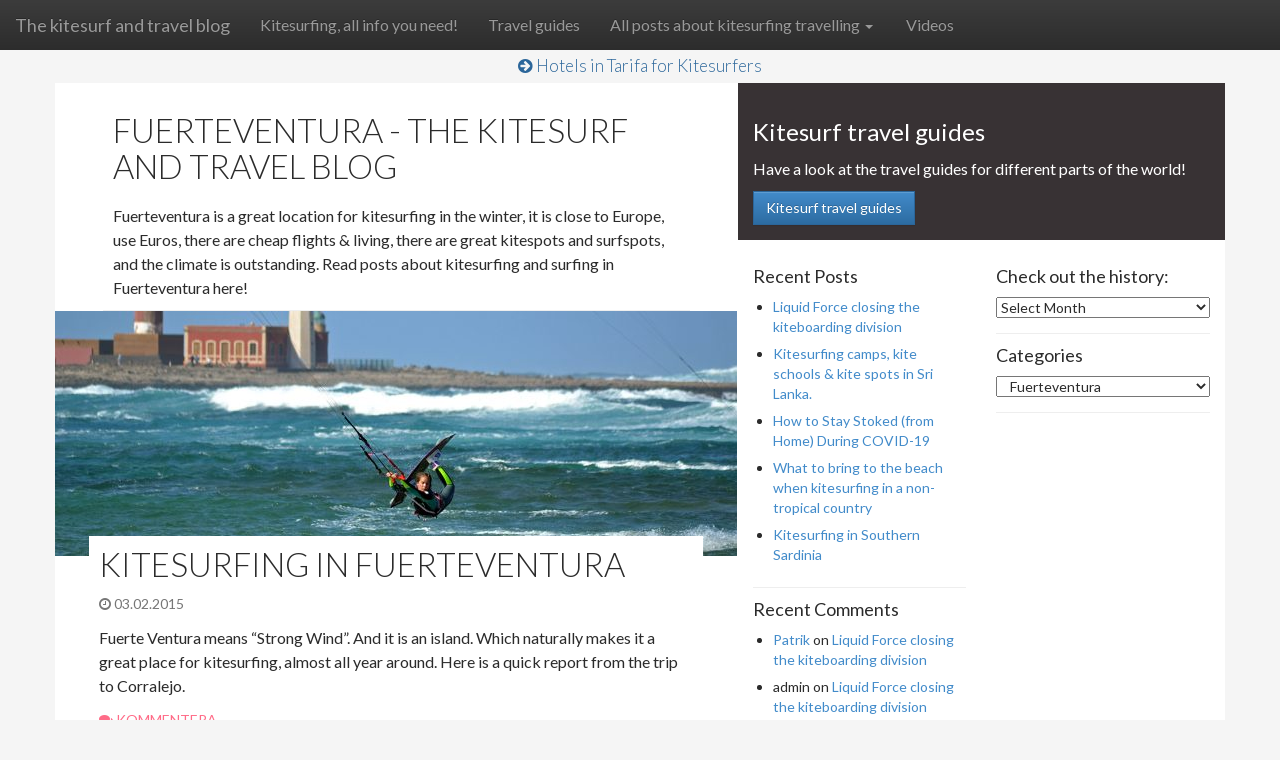

--- FILE ---
content_type: text/html; charset=UTF-8
request_url: https://kitesurfersblog.com/category/kitesurfing-travelling/fuerteventura/
body_size: 7829
content:
<!DOCTYPE html>
<!--[if IE 7]>
<html class="ie ie7" lang="en-US">
<![endif]-->
<!--[if IE 8]>
<html class="ie ie8" lang="en-US">
<![endif]-->
<!--[if !(IE 7) | !(IE 8)  ]><!-->
<html lang="en-US">
<!--<![endif]-->
<head>
<meta charset="UTF-8" />
<title>Fuerteventura - The kitesurf and travel blog</title>
<link rel="profile" href="https://gmpg.org/xfn/11" />
<link rel="pingback" href="https://kitesurfersblog.com/xmlrpc.php" />
 <meta http-equiv="X-UA-Compatible" content="IE=edge">
  <meta name="viewport" content="width=device-width, initial-scale=1">
   <link rel="shortcut icon" href="#">
<meta name='robots' content='index, follow, max-image-preview:large, max-snippet:-1, max-video-preview:-1' />

	<!-- This site is optimized with the Yoast SEO plugin v17.4 - https://yoast.com/wordpress/plugins/seo/ -->
	<link rel="canonical" href="https://kitesurfersblog.com/category/kitesurfing-travelling/fuerteventura/" />
	<meta property="og:locale" content="en_US" />
	<meta property="og:type" content="article" />
	<meta property="og:title" content="Fuerteventura - The kitesurf and travel blog" />
	<meta property="og:description" content="Fuerteventura is a great location for kitesurfing in the winter, it is close to Europe, use Euros, there are cheap flights &amp; living, there are great kitespots and surfspots, and the climate is outstanding. Read posts about kitesurfing and surfing in Fuerteventura here!" />
	<meta property="og:url" content="https://kitesurfersblog.com/category/kitesurfing-travelling/fuerteventura/" />
	<meta property="og:site_name" content="The kitesurf and travel blog" />
	<meta name="twitter:card" content="summary_large_image" />
	<script type="application/ld+json" class="yoast-schema-graph">{"@context":"https://schema.org","@graph":[{"@type":"Organization","@id":"https://kitesurfersblog.com/#organization","name":"Kitesurfersblog","url":"https://kitesurfersblog.com/","sameAs":[],"logo":{"@type":"ImageObject","@id":"https://kitesurfersblog.com/#logo","inLanguage":"en-US","url":"https://kitesurfersblog.com/wp-content/uploads/2015/02/kitesurfersblog-logo.jpg","contentUrl":"https://kitesurfersblog.com/wp-content/uploads/2015/02/kitesurfersblog-logo.jpg","width":433,"height":449,"caption":"Kitesurfersblog"},"image":{"@id":"https://kitesurfersblog.com/#logo"}},{"@type":"WebSite","@id":"https://kitesurfersblog.com/#website","url":"https://kitesurfersblog.com/","name":"The kitesurf and travel blog","description":"Look at the kite side of life","publisher":{"@id":"https://kitesurfersblog.com/#organization"},"potentialAction":[{"@type":"SearchAction","target":{"@type":"EntryPoint","urlTemplate":"https://kitesurfersblog.com/?s={search_term_string}"},"query-input":"required name=search_term_string"}],"inLanguage":"en-US"},{"@type":"CollectionPage","@id":"https://kitesurfersblog.com/category/kitesurfing-travelling/fuerteventura/#webpage","url":"https://kitesurfersblog.com/category/kitesurfing-travelling/fuerteventura/","name":"Fuerteventura - The kitesurf and travel blog","isPartOf":{"@id":"https://kitesurfersblog.com/#website"},"breadcrumb":{"@id":"https://kitesurfersblog.com/category/kitesurfing-travelling/fuerteventura/#breadcrumb"},"inLanguage":"en-US","potentialAction":[{"@type":"ReadAction","target":["https://kitesurfersblog.com/category/kitesurfing-travelling/fuerteventura/"]}]},{"@type":"BreadcrumbList","@id":"https://kitesurfersblog.com/category/kitesurfing-travelling/fuerteventura/#breadcrumb","itemListElement":[{"@type":"ListItem","position":1,"name":"Home","item":"https://kitesurfersblog.com/"},{"@type":"ListItem","position":2,"name":"Kitesurfing travelling","item":"https://kitesurfersblog.com/category/kitesurfing-travelling/"},{"@type":"ListItem","position":3,"name":"Fuerteventura"}]}]}</script>
	<!-- / Yoast SEO plugin. -->


<link rel='dns-prefetch' href='//s.w.org' />
<link rel="alternate" type="application/rss+xml" title="The kitesurf and travel blog &raquo; Fuerteventura Category Feed" href="https://kitesurfersblog.com/category/kitesurfing-travelling/fuerteventura/feed/" />
		<!-- This site uses the Google Analytics by MonsterInsights plugin v9.5.3 - Using Analytics tracking - https://www.monsterinsights.com/ -->
		<!-- Note: MonsterInsights is not currently configured on this site. The site owner needs to authenticate with Google Analytics in the MonsterInsights settings panel. -->
					<!-- No tracking code set -->
				<!-- / Google Analytics by MonsterInsights -->
				<script type="text/javascript">
			window._wpemojiSettings = {"baseUrl":"https:\/\/s.w.org\/images\/core\/emoji\/13.1.0\/72x72\/","ext":".png","svgUrl":"https:\/\/s.w.org\/images\/core\/emoji\/13.1.0\/svg\/","svgExt":".svg","source":{"concatemoji":"https:\/\/kitesurfersblog.com\/wp-includes\/js\/wp-emoji-release.min.js?ver=5.8.12"}};
			!function(e,a,t){var n,r,o,i=a.createElement("canvas"),p=i.getContext&&i.getContext("2d");function s(e,t){var a=String.fromCharCode;p.clearRect(0,0,i.width,i.height),p.fillText(a.apply(this,e),0,0);e=i.toDataURL();return p.clearRect(0,0,i.width,i.height),p.fillText(a.apply(this,t),0,0),e===i.toDataURL()}function c(e){var t=a.createElement("script");t.src=e,t.defer=t.type="text/javascript",a.getElementsByTagName("head")[0].appendChild(t)}for(o=Array("flag","emoji"),t.supports={everything:!0,everythingExceptFlag:!0},r=0;r<o.length;r++)t.supports[o[r]]=function(e){if(!p||!p.fillText)return!1;switch(p.textBaseline="top",p.font="600 32px Arial",e){case"flag":return s([127987,65039,8205,9895,65039],[127987,65039,8203,9895,65039])?!1:!s([55356,56826,55356,56819],[55356,56826,8203,55356,56819])&&!s([55356,57332,56128,56423,56128,56418,56128,56421,56128,56430,56128,56423,56128,56447],[55356,57332,8203,56128,56423,8203,56128,56418,8203,56128,56421,8203,56128,56430,8203,56128,56423,8203,56128,56447]);case"emoji":return!s([10084,65039,8205,55357,56613],[10084,65039,8203,55357,56613])}return!1}(o[r]),t.supports.everything=t.supports.everything&&t.supports[o[r]],"flag"!==o[r]&&(t.supports.everythingExceptFlag=t.supports.everythingExceptFlag&&t.supports[o[r]]);t.supports.everythingExceptFlag=t.supports.everythingExceptFlag&&!t.supports.flag,t.DOMReady=!1,t.readyCallback=function(){t.DOMReady=!0},t.supports.everything||(n=function(){t.readyCallback()},a.addEventListener?(a.addEventListener("DOMContentLoaded",n,!1),e.addEventListener("load",n,!1)):(e.attachEvent("onload",n),a.attachEvent("onreadystatechange",function(){"complete"===a.readyState&&t.readyCallback()})),(n=t.source||{}).concatemoji?c(n.concatemoji):n.wpemoji&&n.twemoji&&(c(n.twemoji),c(n.wpemoji)))}(window,document,window._wpemojiSettings);
		</script>
		<style type="text/css">
img.wp-smiley,
img.emoji {
	display: inline !important;
	border: none !important;
	box-shadow: none !important;
	height: 1em !important;
	width: 1em !important;
	margin: 0 .07em !important;
	vertical-align: -0.1em !important;
	background: none !important;
	padding: 0 !important;
}
</style>
	<link rel='stylesheet' id='wp-block-library-css'  href='https://kitesurfersblog.com/wp-includes/css/dist/block-library/style.min.css?ver=5.8.12' type='text/css' media='all' />
<link rel="https://api.w.org/" href="https://kitesurfersblog.com/wp-json/" /><link rel="alternate" type="application/json" href="https://kitesurfersblog.com/wp-json/wp/v2/categories/77" /><link rel="EditURI" type="application/rsd+xml" title="RSD" href="https://kitesurfersblog.com/xmlrpc.php?rsd" />
<link rel="wlwmanifest" type="application/wlwmanifest+xml" href="https://kitesurfersblog.com/wp-includes/wlwmanifest.xml" /> 
<meta name="generator" content="WordPress 5.8.12" />
<style type="text/css">.recentcomments a{display:inline !important;padding:0 !important;margin:0 !important;}</style><style id="uagb-style-conditional-extension">@media (min-width: 1025px){body .uag-hide-desktop.uagb-google-map__wrap,body .uag-hide-desktop{display:none}}@media (min-width: 768px) and (max-width: 1024px){body .uag-hide-tab.uagb-google-map__wrap,body .uag-hide-tab{display:none}}@media (max-width: 767px){body .uag-hide-mob.uagb-google-map__wrap,body .uag-hide-mob{display:none}}</style>
  	<!-- Latest compiled and minified CSS -->
<link rel="stylesheet" href="//netdna.bootstrapcdn.com/bootstrap/3.1.1/css/bootstrap.min.css">

<!-- Optional theme -->
<link rel="stylesheet" href="//netdna.bootstrapcdn.com/bootstrap/3.1.1/css/bootstrap-theme.min.css">
<!-- fontawesome -->
<link href="//netdna.bootstrapcdn.com/font-awesome/4.1.0/css/font-awesome.min.css" rel="stylesheet">

    <!-- Custom styles for this template -->
    

    

    <!-- HTML5 shim and Respond.js IE8 support of HTML5 elements and media queries -->
    <!--[if lt IE 9]>
      <script src="https://oss.maxcdn.com/libs/html5shiv/3.7.0/html5shiv.js"></script>
      <script src="https://oss.maxcdn.com/libs/respond.js/1.4.2/respond.min.js"></script>
    <![endif]-->
	
	<link href="https://kitesurfersblog.com/wp-content/themes/strap-them-boots-on-2/style.css" rel="stylesheet">
	
	
	
	
	
	
	

	
	
	
	
  </head>

  <body data-rsssl=1 role="document" class="archive category category-fuerteventura category-77">
  
  
  

<div id="fb-root"></div>

<script>(function(d, s, id) {

  var js, fjs = d.getElementsByTagName(s)[0];

  if (d.getElementById(id)) return;

  js = d.createElement(s); js.id = id;

  js.src = "//connect.facebook.net/en_GB/all.js#xfbml=1&appId=396903406987501";

  fjs.parentNode.insertBefore(js, fjs);

}(document, 'script', 'facebook-jssdk'));</script>

  
  
  
  
  
  

   <!-- Fixed navbar -->

   <nav class="navbar navbar-inverse navbar-fixed-top" role="navigation"> 
<!-- Brand and toggle get grouped for better mobile display --> 
  <div class="navbar-header"> 
    <button type="button" class="navbar-toggle" data-toggle="collapse" data-target=".navbar-ex1-collapse"> 
      <span class="sr-only">Toggle navigation</span> 
      <span class="icon-bar"></span> 
      <span class="icon-bar"></span> 
      <span class="icon-bar"></span> 
    </button> 
    <a class="navbar-brand" href="https://kitesurfersblog.com">The kitesurf and travel blog</a>
  </div> 
  <!-- Collect the nav links, forms, and other content for toggling --> 
  <div class="collapse navbar-collapse navbar-ex1-collapse"> 
   <ul id="menu-aaa-categories" class="nav navbar-nav"><li id="menu-item-3982" class="menu-item menu-item-type-post_type menu-item-object-page menu-item-3982"><a title="Kitesurfing, all info you need!" href="https://kitesurfersblog.com/kitesurfing/">Kitesurfing, all info you need!</a></li>
<li id="menu-item-3995" class="menu-item menu-item-type-post_type menu-item-object-page menu-item-3995"><a title="Travel guides" href="https://kitesurfersblog.com/kitesurf-travel-guides/">Travel guides</a></li>
<li id="menu-item-3969" class="menu-item menu-item-type-taxonomy menu-item-object-category current-category-ancestor current-menu-ancestor current-menu-parent current-category-parent menu-item-has-children menu-item-3969 dropdown"><a title="All posts about kitesurfing travelling" href="#" data-toggle="dropdown" class="dropdown-toggle" aria-haspopup="true">All posts about kitesurfing travelling <span class="caret"></span></a>
<ul role="menu" class=" dropdown-menu">
	<li id="menu-item-3977" class="menu-item menu-item-type-taxonomy menu-item-object-category menu-item-3977"><a title="Kitesurfing Sri Lanka" href="https://kitesurfersblog.com/category/kitesurfing-travelling/kitesurfing-sri-lanka/">Kitesurfing Sri Lanka</a></li>
	<li id="menu-item-3976" class="menu-item menu-item-type-taxonomy menu-item-object-category current-menu-item menu-item-3976 active"><a title="Kitesurfing Fuerteventura" href="https://kitesurfersblog.com/category/kitesurfing-travelling/fuerteventura/">Kitesurfing Fuerteventura</a></li>
	<li id="menu-item-3970" class="menu-item menu-item-type-taxonomy menu-item-object-category menu-item-3970"><a title="Kitesurfing in Cape Verde" href="https://kitesurfersblog.com/category/kitesurfing-travelling/kitesurfing-in-cap-verde/">Kitesurfing in Cape Verde</a></li>
	<li id="menu-item-3971" class="menu-item menu-item-type-taxonomy menu-item-object-category menu-item-3971"><a title="Kitesurfing in Boracay" href="https://kitesurfersblog.com/category/kitesurfing-travelling/kitesurfing-in-philippines/boracay/">Kitesurfing in Boracay</a></li>
	<li id="menu-item-3972" class="menu-item menu-item-type-taxonomy menu-item-object-category menu-item-3972"><a title="Kitesurfing in Tarifa" href="https://kitesurfersblog.com/category/kitesurfing-travelling/kitesurfing-in-tarifa/">Kitesurfing in Tarifa</a></li>
	<li id="menu-item-3974" class="menu-item menu-item-type-taxonomy menu-item-object-category menu-item-3974"><a title="Kitesurfing Egypt" href="https://kitesurfersblog.com/category/kitesurfing-travelling/kitesurf-egypt/">Kitesurfing Egypt</a></li>
	<li id="menu-item-3975" class="menu-item menu-item-type-taxonomy menu-item-object-category menu-item-3975"><a title="Kitesurfing in Greece" href="https://kitesurfersblog.com/category/kitesurfing-in-greece/">Kitesurfing in Greece</a></li>
	<li id="menu-item-3973" class="menu-item menu-item-type-taxonomy menu-item-object-category current-category-ancestor current-category-parent menu-item-3973"><a title="All Kitesurfing Travelling" href="https://kitesurfersblog.com/category/kitesurfing-travelling/">All Kitesurfing Travelling</a></li>
</ul>
</li>
<li id="menu-item-3935" class="menu-item menu-item-type-taxonomy menu-item-object-category menu-item-3935"><a title="Videos" href="https://kitesurfersblog.com/category/videos/"><span class="glyphicon Kitesurfing videos"></span>&nbsp;Videos</a></li>
</ul>  </div>
  
  
	<div class="row tips">
	
		
			<a class="innertips" href="https://kitesurfersblog.com/hotels-in-tarifa/" title="Hotels in Tarifa for Kitesurfers"><i class="fa fa-arrow-circle-right"></i> Hotels in Tarifa for Kitesurfers</a>

		
		</div>
  
</nav>





<div class="container theme-showcase" role="main">
<div class="row">
	<div class="mainheader">
	
		
	
		
	
	</div>
</div>
<div class="row">
	<div class="col-sm-7">
		
		
				
						<h1 class="inlaggsrubbe center-block"> Fuerteventura - The kitesurf and travel blog</h1> 
			<div class="center-block catdesc"><p>Fuerteventura is a great location for kitesurfing in the winter, it is close to Europe, use Euros, there are cheap flights &amp; living, there are great kitespots and surfspots, and the climate is outstanding. Read posts about kitesurfing and surfing in Fuerteventura here!</p>
</div>
					
		
	
	
		
		
		 		
				<div class="onepost">
						<img class="img-responsive" src="https://kitesurfersblog.com/wp-content/uploads/2015/02/dag79-682x245.jpg" alt="Kitesurfing in Fuerteventura" />
						<div class="row">
				<div class="col-sm-12 tata">
					<h2 class="inlaggsrubbe center-block onimage"><a href="https://kitesurfersblog.com/kitesurfing-fuerteventura/" title="Kitesurfing in Fuerteventura">
						Kitesurfing in Fuerteventura						</a></h2>
					<div class="datadate center-block"><i class="fa fa-clock-o"></i> 03.02.2015</div>					<div class="entry-content center-block lightborderbottom">
						<p>Fuerte Ventura means &#8220;Strong Wind&#8221;. And it is an island. Which naturally makes it a great place for kitesurfing, almost all year around. Here is a quick report from the trip to Corralejo.</p>
						<a href="https://kitesurfersblog.com/kitesurfing-fuerteventura/" class="kommentera"><i class="fa fa-comments"></i> Kommentera</a> </div>
				</div>
			</div>
		</div>
				<div class="onepost">
						<img class="img-responsive" src="https://kitesurfersblog.com/wp-content/uploads/2015/02/top-10-tricks-for-a-successful-surfing-trip-to-fuerteventura-682x245.jpg" alt="Top 10 tricks for surfing in Fuerteventura as a tourist" />
						<div class="row">
				<div class="col-sm-12 tata">
					<h2 class="inlaggsrubbe center-block onimage"><a href="https://kitesurfersblog.com/top-10-tricks-surfing-fuerteventura-tourist/" title="Top 10 tricks for surfing in Fuerteventura as a tourist">
						Top 10 tricks for surfing in Fuerteventura as a tourist						</a></h2>
					<div class="datadate center-block"><i class="fa fa-clock-o"></i> 02.02.2015</div>					<div class="entry-content center-block lightborderbottom">
						<p>A lot of people travel for surfing because obviously surf spots can be found only in a few places around the world. Surf travel is awesome but might cause trouble and misunderstandings as well. Here are 10 tricks for surfing in Fuerteventura that make your surf trip successful.</p>
						<a href="https://kitesurfersblog.com/top-10-tricks-surfing-fuerteventura-tourist/" class="kommentera"><i class="fa fa-comments"></i> Kommentera</a> </div>
				</div>
			</div>
		</div>
				<div class="onepost">
						<img class="img-responsive" src="https://kitesurfersblog.com/wp-content/uploads/2015/02/surfing2-1-682x245.jpg" alt="Review: Planet Surf Camp in Fuerteventura" />
						<div class="row">
				<div class="col-sm-12 tata">
					<h2 class="inlaggsrubbe center-block onimage"><a href="https://kitesurfersblog.com/planet-surf-camp-fuerteventura/" title="Review: Planet Surf Camp in Fuerteventura">
						Review: Planet Surf Camp in Fuerteventura						</a></h2>
										<div class="entry-content center-block lightborderbottom">
						<p>We got the chance to escape the cold and snow and spend 10 days at a surf camp in Fuerteventura in the middle of the winter we did not hesitate to say, yes, let&#8217;s go! But also, we gathered a group of friends that also wanted to go, to get the trip even more epic.</p>
						<a href="https://kitesurfersblog.com/planet-surf-camp-fuerteventura/" class="kommentera"><i class="fa fa-comments"></i> Kommentera</a> </div>
				</div>
			</div>
		</div>
				<div class="onepost">
						<img class="img-responsive" src="https://kitesurfersblog.com/wp-content/uploads/2015/11/kitesurf-travelling-scaled-682x245.jpg" alt="Kitesurfing trips to remember &#8211; All my trips in one place" />
						<div class="row">
				<div class="col-sm-12 tata">
					<h2 class="inlaggsrubbe center-block onimage"><a href="https://kitesurfersblog.com/kitesurfing-trips-to-remember-all-my-trips-in-one-place/" title="Kitesurfing trips to remember &#8211; All my trips in one place">
						Kitesurfing trips to remember &#8211; All my trips in one place						</a></h2>
					<div class="datadate center-block"><i class="fa fa-clock-o"></i> 01.11.2012</div>					<div class="entry-content center-block lightborderbottom">
						<p>Read all my kitesurfing trips in a chronological order, saved for the future since I&#8217;ve heard life might eventually catch up and I do not want to forget any memories from the days of travelling. </p>
						<a href="https://kitesurfersblog.com/kitesurfing-trips-to-remember-all-my-trips-in-one-place/" class="kommentera"><i class="fa fa-comments"></i> Kommentera</a> </div>
				</div>
			</div>
		</div>
				
		<div class="row"><div class="col-sm-12 bottomnavi">
		<div class="nav-previous alignleft"></div>
<div class="nav-next alignright"></div>
		</div></div>
		
		
	</div>
	<div class="col-sm-5 righttop">
	
		<div class="widget_text ensidebar"><h3 class="ensidebarribrik">Kitesurf travel guides</h3><div class="textwidget custom-html-widget"><p>Have a look at the travel guides for different parts of the world!</p>
<a class="btn btn-primary" href="https://kitesurfersblog.com/kitesurf-travel-guides/">Kitesurf travel guides</a></div></div>	
</div>
<div class="col-sm-5">
	<div class="row">
		<div class="col-sm-6 middleright">
			
		<div class="enwidget">
		<h4 class="widgetrubbe">Recent Posts</h4>
		<ul>
											<li>
					<a href="https://kitesurfersblog.com/liquid-force-closes-the-kiteboarding-division/">Liquid Force closing the kiteboarding division</a>
									</li>
											<li>
					<a href="https://kitesurfersblog.com/kitesurfing-guide-sri-lanka/">Kitesurfing camps, kite schools &#038; kite spots in Sri Lanka.</a>
									</li>
											<li>
					<a href="https://kitesurfersblog.com/how-to-stay-stoked-from-home-during-covid-19/">How to Stay Stoked (from Home) During COVID-19</a>
									</li>
											<li>
					<a href="https://kitesurfersblog.com/what-to-bring-to-the-beach-when-kitesurfing-in-a-non-tropical-country/">What to bring to the beach when kitesurfing in a non-tropical country</a>
									</li>
											<li>
					<a href="https://kitesurfersblog.com/kitesurfing-southern-sardinia/">Kitesurfing in Southern Sardinia</a>
									</li>
					</ul>

		</div><div class="enwidget"><h4 class="widgetrubbe">Recent Comments</h4><ul id="recentcomments"><li class="recentcomments"><span class="comment-author-link"><a href='http://www.surfnow.eu' rel='external nofollow ugc' class='url'>Patrik</a></span> on <a href="https://kitesurfersblog.com/liquid-force-closes-the-kiteboarding-division/#comment-1498">Liquid Force closing the kiteboarding division</a></li><li class="recentcomments"><span class="comment-author-link">admin</span> on <a href="https://kitesurfersblog.com/liquid-force-closes-the-kiteboarding-division/#comment-1147">Liquid Force closing the kiteboarding division</a></li><li class="recentcomments"><span class="comment-author-link"><a href='http://None.' rel='external nofollow ugc' class='url'>Charlie R.</a></span> on <a href="https://kitesurfersblog.com/liquid-force-closes-the-kiteboarding-division/#comment-1144">Liquid Force closing the kiteboarding division</a></li><li class="recentcomments"><span class="comment-author-link">admin</span> on <a href="https://kitesurfersblog.com/lina-in-kitesurfing-video-from-finland-summer-2013/#comment-1140">Lina in kitesurfing video from Finland &#8211; Summer 2013</a></li><li class="recentcomments"><span class="comment-author-link">admin</span> on <a href="https://kitesurfersblog.com/kitesurfing-in-sri-lanka/#comment-1139">Kitesurfing in Sri Lanka (Kalpitya)</a></li></ul></div>		</div>
		<div class="col-sm-6 rightest">
			<div class="enwidget"><h4 class="widgetrubbe">Check out the history:</h4>		<label class="screen-reader-text" for="archives-dropdown-2">Check out the history:</label>
		<select id="archives-dropdown-2" name="archive-dropdown">
			
			<option value="">Select Month</option>
				<option value='https://kitesurfersblog.com/2020/06/'> June 2020 </option>
	<option value='https://kitesurfersblog.com/2020/04/'> April 2020 </option>
	<option value='https://kitesurfersblog.com/2019/12/'> December 2019 </option>
	<option value='https://kitesurfersblog.com/2019/11/'> November 2019 </option>
	<option value='https://kitesurfersblog.com/2019/09/'> September 2019 </option>
	<option value='https://kitesurfersblog.com/2019/08/'> August 2019 </option>
	<option value='https://kitesurfersblog.com/2019/07/'> July 2019 </option>
	<option value='https://kitesurfersblog.com/2019/02/'> February 2019 </option>
	<option value='https://kitesurfersblog.com/2018/07/'> July 2018 </option>
	<option value='https://kitesurfersblog.com/2018/02/'> February 2018 </option>
	<option value='https://kitesurfersblog.com/2017/10/'> October 2017 </option>
	<option value='https://kitesurfersblog.com/2017/09/'> September 2017 </option>
	<option value='https://kitesurfersblog.com/2017/08/'> August 2017 </option>
	<option value='https://kitesurfersblog.com/2017/03/'> March 2017 </option>
	<option value='https://kitesurfersblog.com/2016/10/'> October 2016 </option>
	<option value='https://kitesurfersblog.com/2016/06/'> June 2016 </option>
	<option value='https://kitesurfersblog.com/2016/03/'> March 2016 </option>
	<option value='https://kitesurfersblog.com/2016/02/'> February 2016 </option>
	<option value='https://kitesurfersblog.com/2016/01/'> January 2016 </option>
	<option value='https://kitesurfersblog.com/2015/12/'> December 2015 </option>
	<option value='https://kitesurfersblog.com/2015/11/'> November 2015 </option>
	<option value='https://kitesurfersblog.com/2015/03/'> March 2015 </option>
	<option value='https://kitesurfersblog.com/2015/02/'> February 2015 </option>
	<option value='https://kitesurfersblog.com/2014/09/'> September 2014 </option>
	<option value='https://kitesurfersblog.com/2014/08/'> August 2014 </option>
	<option value='https://kitesurfersblog.com/2014/04/'> April 2014 </option>
	<option value='https://kitesurfersblog.com/2014/03/'> March 2014 </option>
	<option value='https://kitesurfersblog.com/2014/02/'> February 2014 </option>
	<option value='https://kitesurfersblog.com/2014/01/'> January 2014 </option>
	<option value='https://kitesurfersblog.com/2013/10/'> October 2013 </option>
	<option value='https://kitesurfersblog.com/2013/08/'> August 2013 </option>
	<option value='https://kitesurfersblog.com/2013/05/'> May 2013 </option>
	<option value='https://kitesurfersblog.com/2013/04/'> April 2013 </option>
	<option value='https://kitesurfersblog.com/2013/03/'> March 2013 </option>
	<option value='https://kitesurfersblog.com/2013/02/'> February 2013 </option>
	<option value='https://kitesurfersblog.com/2013/01/'> January 2013 </option>
	<option value='https://kitesurfersblog.com/2012/12/'> December 2012 </option>
	<option value='https://kitesurfersblog.com/2012/11/'> November 2012 </option>
	<option value='https://kitesurfersblog.com/2012/08/'> August 2012 </option>
	<option value='https://kitesurfersblog.com/2012/07/'> July 2012 </option>
	<option value='https://kitesurfersblog.com/2012/06/'> June 2012 </option>
	<option value='https://kitesurfersblog.com/2012/05/'> May 2012 </option>
	<option value='https://kitesurfersblog.com/2012/04/'> April 2012 </option>
	<option value='https://kitesurfersblog.com/2012/02/'> February 2012 </option>
	<option value='https://kitesurfersblog.com/2011/12/'> December 2011 </option>
	<option value='https://kitesurfersblog.com/2011/11/'> November 2011 </option>
	<option value='https://kitesurfersblog.com/2011/10/'> October 2011 </option>
	<option value='https://kitesurfersblog.com/2011/09/'> September 2011 </option>
	<option value='https://kitesurfersblog.com/2011/07/'> July 2011 </option>
	<option value='https://kitesurfersblog.com/2011/06/'> June 2011 </option>
	<option value='https://kitesurfersblog.com/2011/05/'> May 2011 </option>
	<option value='https://kitesurfersblog.com/2011/04/'> April 2011 </option>

		</select>

<script type="text/javascript">
/* <![CDATA[ */
(function() {
	var dropdown = document.getElementById( "archives-dropdown-2" );
	function onSelectChange() {
		if ( dropdown.options[ dropdown.selectedIndex ].value !== '' ) {
			document.location.href = this.options[ this.selectedIndex ].value;
		}
	}
	dropdown.onchange = onSelectChange;
})();
/* ]]> */
</script>
			</div><div class="enwidget"><h4 class="widgetrubbe">Categories</h4><form action="https://kitesurfersblog.com" method="get"><label class="screen-reader-text" for="cat">Categories</label><select  name='cat' id='cat' class='postform' >
	<option value='-1'>Select Category</option>
	<option class="level-0" value="2">Featured on front</option>
	<option class="level-0" value="3">Freeride kitesurfing</option>
	<option class="level-0" value="4">General kitesurfing articles</option>
	<option class="level-0" value="5">header</option>
	<option class="level-0" value="6">Jesajasport</option>
	<option class="level-0" value="7">Kite brands and manufacturers</option>
	<option class="level-1" value="55">&nbsp;&nbsp;&nbsp;Advance Kites</option>
	<option class="level-1" value="56">&nbsp;&nbsp;&nbsp;Airush</option>
	<option class="level-1" value="63">&nbsp;&nbsp;&nbsp;Axis kiteboards</option>
	<option class="level-1" value="64">&nbsp;&nbsp;&nbsp;Ben Wilson Surf</option>
	<option class="level-1" value="65">&nbsp;&nbsp;&nbsp;BEST kiteboarding</option>
	<option class="level-1" value="66">&nbsp;&nbsp;&nbsp;Blade Kiteboarding</option>
	<option class="level-1" value="68">&nbsp;&nbsp;&nbsp;Brunotti</option>
	<option class="level-1" value="69">&nbsp;&nbsp;&nbsp;Cabrinha</option>
	<option class="level-1" value="70">&nbsp;&nbsp;&nbsp;Caution kites</option>
	<option class="level-1" value="72">&nbsp;&nbsp;&nbsp;Core kites</option>
	<option class="level-1" value="73">&nbsp;&nbsp;&nbsp;CrazyFly kiteboarding</option>
	<option class="level-1" value="74">&nbsp;&nbsp;&nbsp;F-one</option>
	<option class="level-1" value="75">&nbsp;&nbsp;&nbsp;Flexifoil kites</option>
	<option class="level-1" value="76">&nbsp;&nbsp;&nbsp;Flysurfer kiteboarding</option>
	<option class="level-1" value="78">&nbsp;&nbsp;&nbsp;Gaastra kites</option>
	<option class="level-1" value="79">&nbsp;&nbsp;&nbsp;Genetrix kites</option>
	<option class="level-1" value="80">&nbsp;&nbsp;&nbsp;GIN kiteboarding</option>
	<option class="level-1" value="82">&nbsp;&nbsp;&nbsp;Griffin kites</option>
	<option class="level-1" value="83">&nbsp;&nbsp;&nbsp;HQ power kites</option>
	<option class="level-1" value="19">&nbsp;&nbsp;&nbsp;Liquid Force kiteboarding</option>
	<option class="level-1" value="20">&nbsp;&nbsp;&nbsp;Naish kiteboarding</option>
	<option class="level-1" value="21">&nbsp;&nbsp;&nbsp;Nobile kiteboarding</option>
	<option class="level-1" value="22">&nbsp;&nbsp;&nbsp;North kiteboarding</option>
	<option class="level-1" value="23">&nbsp;&nbsp;&nbsp;Ocean Rodeo</option>
	<option class="level-1" value="25">&nbsp;&nbsp;&nbsp;Ozone kites</option>
	<option class="level-1" value="28">&nbsp;&nbsp;&nbsp;Royal kiteboarding</option>
	<option class="level-1" value="29">&nbsp;&nbsp;&nbsp;RRD kitesurfing</option>
	<option class="level-1" value="33">&nbsp;&nbsp;&nbsp;Slingshot kite</option>
	<option class="level-1" value="37">&nbsp;&nbsp;&nbsp;Spleene kiteboarding</option>
	<option class="level-1" value="39">&nbsp;&nbsp;&nbsp;Starkites</option>
	<option class="level-1" value="47">&nbsp;&nbsp;&nbsp;Switch kites</option>
	<option class="level-1" value="48">&nbsp;&nbsp;&nbsp;Takoon</option>
	<option class="level-1" value="49">&nbsp;&nbsp;&nbsp;Tona Boards</option>
	<option class="level-1" value="51">&nbsp;&nbsp;&nbsp;Wainman Hawaii</option>
	<option class="level-0" value="8">Kiteboard news</option>
	<option class="level-0" value="9">Kites for sale</option>
	<option class="level-0" value="10">Kitesurfing competitions</option>
	<option class="level-0" value="11">Kitesurfing in Finland</option>
	<option class="level-0" value="12">Kitesurfing in Greece</option>
	<option class="level-0" value="13">Kitesurfing in Media</option>
	<option class="level-0" value="14">Kitesurfing pictures</option>
	<option class="level-0" value="15">Kitesurfing racing</option>
	<option class="level-0" value="16">Kitesurfing travelling</option>
	<option class="level-1" value="77" selected="selected">&nbsp;&nbsp;&nbsp;Fuerteventura</option>
	<option class="level-1" value="88">&nbsp;&nbsp;&nbsp;Kitesurfing Egypt</option>
	<option class="level-1" value="89">&nbsp;&nbsp;&nbsp;Kitesurfing in Cape Verde</option>
	<option class="level-1" value="90">&nbsp;&nbsp;&nbsp;Kitesurfing in Philippines</option>
	<option class="level-2" value="102">&nbsp;&nbsp;&nbsp;&nbsp;&nbsp;&nbsp;Kitesurfing in Boracay</option>
	<option class="level-1" value="91">&nbsp;&nbsp;&nbsp;Kitesurfing in Tarifa</option>
	<option class="level-1" value="92">&nbsp;&nbsp;&nbsp;Kitesurfing Sardinia</option>
	<option class="level-1" value="93">&nbsp;&nbsp;&nbsp;Kitesurfing Sicily</option>
	<option class="level-1" value="94">&nbsp;&nbsp;&nbsp;Kitesurfing Sri Lanka</option>
	<option class="level-0" value="17">Kitesurfing trips</option>
	<option class="level-0" value="18">Kitesurfing videos</option>
	<option class="level-0" value="24">Oldschool kitesurfing</option>
	<option class="level-0" value="26">Professional kiteboarders</option>
	<option class="level-1" value="54">&nbsp;&nbsp;&nbsp;Aaron Hadlow</option>
	<option class="level-1" value="58">&nbsp;&nbsp;&nbsp;Alex Pastor</option>
	<option class="level-1" value="59">&nbsp;&nbsp;&nbsp;Alexandre Neto</option>
	<option class="level-1" value="60">&nbsp;&nbsp;&nbsp;Andre Phillip</option>
	<option class="level-1" value="61">&nbsp;&nbsp;&nbsp;Annabel Van Westerop</option>
	<option class="level-1" value="62">&nbsp;&nbsp;&nbsp;Annelous Lammerts</option>
	<option class="level-1" value="67">&nbsp;&nbsp;&nbsp;Bruna Kajiya</option>
	<option class="level-1" value="71">&nbsp;&nbsp;&nbsp;Christophe Tack</option>
	<option class="level-1" value="81">&nbsp;&nbsp;&nbsp;Gisela Pulido</option>
	<option class="level-1" value="84">&nbsp;&nbsp;&nbsp;Jerrie Van De Kop</option>
	<option class="level-1" value="85">&nbsp;&nbsp;&nbsp;Jesse Richman</option>
	<option class="level-1" value="86">&nbsp;&nbsp;&nbsp;Karolina Winkowska</option>
	<option class="level-1" value="87">&nbsp;&nbsp;&nbsp;Kevin Langaree</option>
	<option class="level-1" value="95">&nbsp;&nbsp;&nbsp;Kristiin Oja</option>
	<option class="level-1" value="96">&nbsp;&nbsp;&nbsp;Lewis Crathern</option>
	<option class="level-1" value="97">&nbsp;&nbsp;&nbsp;Liam Whaley</option>
	<option class="level-1" value="98">&nbsp;&nbsp;&nbsp;Maneula Jungo</option>
	<option class="level-1" value="99">&nbsp;&nbsp;&nbsp;Marc Jacobs</option>
	<option class="level-1" value="100">&nbsp;&nbsp;&nbsp;Nick Jacobsen</option>
	<option class="level-1" value="101">&nbsp;&nbsp;&nbsp;Paula Novotná</option>
	<option class="level-1" value="27">&nbsp;&nbsp;&nbsp;Reno Romeu</option>
	<option class="level-1" value="30">&nbsp;&nbsp;&nbsp;Ruben Len10</option>
	<option class="level-1" value="31">&nbsp;&nbsp;&nbsp;Sam Light</option>
	<option class="level-1" value="32">&nbsp;&nbsp;&nbsp;Seb Garat</option>
	<option class="level-1" value="40">&nbsp;&nbsp;&nbsp;Stefan Spiessberger</option>
	<option class="level-1" value="46">&nbsp;&nbsp;&nbsp;Susi Mai</option>
	<option class="level-1" value="53">&nbsp;&nbsp;&nbsp;Youri Zoon</option>
	<option class="level-0" value="34">snabbtips</option>
	<option class="level-0" value="35">Snowkite</option>
	<option class="level-0" value="36">Social media surfing</option>
	<option class="level-0" value="38">Spot</option>
	<option class="level-0" value="41">Storsand</option>
	<option class="level-0" value="43">Surfing</option>
	<option class="level-0" value="44">Surfing with kite (waves)</option>
	<option class="level-0" value="45">Surflog</option>
	<option class="level-0" value="50">Tricktips</option>
	<option class="level-0" value="52">Wakestyle kitesurfing</option>
</select>
</form>
<script type="text/javascript">
/* <![CDATA[ */
(function() {
	var dropdown = document.getElementById( "cat" );
	function onCatChange() {
		if ( dropdown.options[ dropdown.selectedIndex ].value > 0 ) {
			dropdown.parentNode.submit();
		}
	}
	dropdown.onchange = onCatChange;
})();
/* ]]> */
</script>

			</div>		</div>
	</div>
</div>
</div>
<div class="row foota">
		<div class="col-sm-12">
		<div class="row">
							</div>
		</div>
	</div>
</div>
<!-- /container --> 

<!-- Bootstrap core JavaScript
    ================================================== --> 
<!-- Placed at the end of the document so the pages load faster --> 
<script src="https://ajax.googleapis.com/ajax/libs/jquery/1.11.0/jquery.min.js"></script> 
<!-- Latest compiled and minified JavaScript --> 
<script src="//netdna.bootstrapcdn.com/bootstrap/3.1.1/js/bootstrap.min.js"></script>

<script type='text/javascript' src='https://kitesurfersblog.com/wp-includes/js/wp-embed.min.js?ver=5.8.12' id='wp-embed-js'></script>

	
</body>
</html>

<!-- Page generated by LiteSpeed Cache 4.4.3 on 2026-01-19 17:07:01 -->

--- FILE ---
content_type: text/css
request_url: https://kitesurfersblog.com/wp-content/themes/strap-them-boots-on-2/style.css
body_size: 3509
content:
/*
Theme Name: Strap Them Boots On 2.0
Theme URI: http://jonathanbjorkskog.com
Author: Jonathan
Author URI: http://jonathanbjorkskog.com/
Description: Bootstrapped theme with variations. two sidebars, responsive, big call-to-action area and a slider on top. Use this to make a site faster than your girlfriends last boyfriend ever could.
Version: 2.0
License: GNU General Public License v2 or later
License URI: https://www.gnu.org/licenses/gpl-2.0.html
Tags: light, gray, white, one-column, two-columns, right-sidebar, custom-header, custom-menu, editor-style, featured-images, flexible-header, full-width-template, microformats, post-formats, rtl-language-support, sticky-post, theme-options, translation-ready
Text Domain: strap-them-boots-on-2

This theme, like WordPress, is licensed under the GPL.
Use it to make something cool, have fun, and share what you've learned with others. Make a site faster than your girlfriends last boyfriend.
*/

/* =Notes

*/

@import url(https://fonts.googleapis.com/css?family=Lato:300,400,700);

		
		body{
			font-family: 'Lato', sans-serif;
			font-size: 16px;
			font-style: normal;
			font-weight: normal;
			line-height:24px;
			color: rgb(43, 43, 43);
			background:#f5f5f5;}
			
			a{
				color:#428bca
				}
				
				h2, .h2 {
font-size: 30px;
line-height:36px;
}
				
			h3, .h3 {
				font-size: 24px;
line-height: 30px;
}	

h4, .h4 {
font-size: 18px;
line-height:22px;
}
				
			.logged-in .navbar{
				margin-top:32px;}
			
			.container{
				background:#FFF;}
			
			.middleright{
				
				padding:15px;
				min-width:210px;
				}
				
				.rightest{
				background-color: rgb(255, 108, 136);
				background-color: rgb(255, 255, 255);
				padding:15px;
				min-width:210px;
				}
				
			.righttop{
				background-color: rgb(255, 108, 136);
				padding:15px;}
				
				.center-block{
				margin-left:auto;
				margin-right:auto;
			}
	
	.enwidget{
		padding-bottom:15px;
		
		margin-bottom:10px;
		border-bottom: 1px solid #eee;
		font-size:14px;
		line-height:20px;}
		
		.enwidget ul{
			padding:0px;
			margin:0px 0px 0px 20px;
		}
		
		.enwidget ul li{
			padding-bottom:7px;
		}
			
			.enwidget img{
				max-width:100%;
				height:auto;}
				
			.enwidget iframe{
				margin-top:10px;
				max-width:100%;
				}	
				
			.enwidget textarea{
				max-width:100%;
				}	
			.enwidget input{
				max-width:100%;
				}	
			
				.inlaggsrubbe{
					background:#FFF;
					
					width:90%;
					padding:10px 10px 0px 10px;
					font-size: 33px;
					font-style: normal;
					font-weight:300;
					height: auto;
					line-height: 36px;
					text-transform: uppercase;
					}	
					
					.onimage{
						margin-top:-20px;}
					
					.inlaggsrubbe a{
						color: rgb(43, 43, 43);
					}
					.inlaggsrubbe a:hover{
						color: rgb(255, 108, 136);
						text-decoration:none;
					}
					
					.liken{
						float:right;
						padding-left:10px;
						padding-bottom:10px;}
						
						.wp-caption-text{
							font-size:14px;
							color:#555;
							font-style:italic;
							}
					
					.datadate{
						width:90%;
						padding:0px 10px 0px 10px;
						font-size:14px;
						text-transform:uppercase;
						color: #767676;
						}
						
					.entry-content{
						width:90%;
						padding:10px 10px 0px 10px;}
						
						
						.onepost{margin-left:-15px;
						margin-right:-15px;
						padding-bottom:25px;}
			
			.kommentera{
				display:block;
				font-size:14px;
						text-transform:uppercase;
						color: rgb(255, 108, 136);
}
			
				.sidfoten{
					background:#CCC;
					border-top:#999 solid 8px;
					padding-top:20px;
					padding-bottom:20px;
					margin-top:35px;}
					
					.foota{
						background:#CCC;}
						
						.tips{
							color: rgb(255, 108, 136);
							background:#f5f5f5;
							text-align:center;
							font-weight:300;
							border-bottom: 1px solid #f5f5f5;
							padding:4px;}
							
							.innertips{
								
								color: rgb(255, 108, 136);}
					
			
			.mainheader{
				margin-top:82px;}
				
.lightborderbottom{
	border-bottom: 1px solid #eee;
	margin-bottom:10px;
	padding-bottom:10px;}
				
				.alignleft{
					float:left;}
									.alignright{
					float:right;}
					
					.bottomnavi{
						margin-bottom:15px;}
					
					.nav-next a,	
					.nav-previous a{
						display:block;
						background:#e5e5e5;
						padding:0px;
					/*	border:1px solid #999; */
					}	
						.nav-next a i,
						.nav-previous a i{
							/* border-right:1px solid #999; */
							padding:10px;
							background:#CCC;
						}
						
						.nav-next a .linktext,
						.nav-previous a .linktext{
							padding: 5px 14px 7px 10px;
							display:inline-block;
							}
				
				.postmeta{
					color:#999;
					text-transform:uppercase;
					font-weight:300;
					font-size:13px;
					border-bottom: 1px solid #eee;}
				
				
				.entry-content .wp-caption,
				.entry-content caption,
				.entry-content img{
					max-width:100%;
					height:auto;}
					
					.entry-content iframe{
						max-width:100%;
						}
					
					
					
					.contentinner{
						border-bottom: 1px solid #eee;}
					
					
					.mainheader img{
						max-width:100%;
						height:auto;}
					
					.catdesc{
						width:90%;
						padding: 10px 10px 0px 10px;
						border-bottom: 1px solid #eee;}
						
					.catrubbe{
						margin-top:-40px;
						font-size:40px;}
						
						
						
						.catrubanddesc{
							width:90%;
							margin-left:auto;
				margin-right:auto;
							padding-top:4px;
							margin-top:-114px;
							background:url(pics/white70.png) top left repeat;
							}
							
							.catrubanddesc .catdesc{
								width:95%;
								
							}
						
						.catrubanddesc h1{
							
					padding:0px 10px 0px 10px;
					width:95%;
					font-size: 33px;
					font-style: normal;
					font-weight:300;
					height: auto;
					line-height: 36px;
					text-transform: uppercase;
							}
							
							table tr th,
							table tr td{
								text-align:center;
								max-width:230px;}
							.yes{
								color:#0C3;
								font-size: 200%;}
							.no{
								color:#C30;
								font-size: 200%;
							}
							
							
						/* COMMENTS */
						#comment{
						width:100%}
						
						#comments ol.comment-list {
list-style: none;
padding-left: 0px;
}

ol.comment-list li.comment {
border: solid 1px #eee;
padding: 10px;
margin-top: 15px;
list-style: none;
background: #f9f9f9;
}

.avatar {
	float:left;
	padding-right:15px;
	}
.fn{
	float:left;
	padding-right:20px;
	
	font-weight:bold;}
	
	.says{display:none;}
	
.commentmetadata{
	font-size:13px;
	padding-left:20px;
	}

.form-allowed-tags{
	display:none;}	
	.reply{
		font-size:13px;}
		
		#respond{
	border: solid 1px #eee;
padding: 10px;
margin-top: 15px;
list-style: none;
background: #f9f9f9;
}	
		
		#respond form label{
			width:100px;
			}
					
					/* MUST HAVE FOR THE LAME PEOPLES SIDEBARS */
					
					.tagcloud{
						text-align:center;}
						
					#wp-calendar{
						width:100%;}	
						
						#wp-calendar #next{
							text-align:right;}
				
				#wp-calendar caption{
				text-align: left;
				padding-bottom: 5px;
				}
				#wp-calendar tbody{
					color:#999;}
					
					.enwidget select{
						width:100%;
						
					}

		form#searchform{}
		
			form#searchform label{
				display:none;}

		form#searchform #s{
				width:58%;}


				form#searchform #searchsubmit{
					width:40%;}
			/* SLIDERN */
			
			.carousel-caption a{
				color:#fff;}
			
							
							/* OVERRIDA KNAPPAR */
							
							.btn{
								border-radius:0px;}
						
					
					.navbar{
						border-bottom:none 0px;}
						
						/* OVERRIDA NAVTABBAR */
						
						.nav-tabs {
							border-bottom: none 0px;
							}
						
						.nav-tabs>li.active>a, .nav-tabs>li.active>a:hover, .nav-tabs>li.active>a:focus {
						color: #555;
						background-color: #fff;
						border: 0px none;
						border-bottom-color: transparent;
						cursor: default;
						}
						
						
							/* Woocommerse */
						
						.related li{
							max-width:200px;
							height:auto;}
							
						.related li h3{
							line-height:18px;}	
							
						.product  h3{
							line-height:18px;}
							
							#woocommerse{
								margin-top:20px;
								padding-left:20px;
								padding-right:20px;}
								
								#woocommerse .page-description{
							
							margin-bottom: 30px;
							border-bottom: 1px solid #e5e5e5;
							}
							
							.enwidget ul.menu,
							ul.product-categories{
								list-style:none;
								padding-left:0;
								margin-left:0;}
								
								.enwidget ul.menu li,
								ul.product-categories li.cat-item{
								padding-bottom:0px;}
								
								.enwidget ul.menu li a,
							ul.product-categories li.cat-item a{
								color: #555;
								position: relative;
								display: block;
								padding: 10px 15px;
								margin-bottom: -1px;
								background-color: #fff;
								border: 1px solid #ddd;
								text-decoration: none;
								}
								
								.enwidget ul.menu li a:hover,
								ul.product-categories li.cat-item a:hover{
									background:#dedede;
								}
								
								.enwidget ul.menu li.current-menu-item a,
								ul.product-categories li.current-cat a{
									background: rgb(66, 139, 202);
									color:#FFF;
								}
								
								
								
								ul.product-categories li.cat-item:last-child a {
								margin-bottom: 0;
								border-bottom-right-radius: 4px;
								border-bottom-left-radius: 4px;
								}
										
								ul.product-categories li.cat-item:first-child a {
								border-top-left-radius: 4px;
								border-top-right-radius: 4px;
								}
								
								.thumbnails a img.attachment-shop_thumbnail{
									width:90px !important;
									height:auto !important;}		
									
								#woocommerse .term-description{
									border-bottom: #e5e5e5 solid 1px;
									margin-bottom: 20px;
									}					
									
									.topshop{
									margin-left: -15px;
									margin-right: -15px;	
									}
									/* .woocommerce-page .woocommerce-breadcrumb{
										display:none;} */
										
									.woocommerce-ordering .orderby{
										padding: 5px 10px;
										border-radius: 5px;
										}	
									.woocommerce-result-count{
										font-style:italic;
										color:#999;}	
										
										
										/* Shop sidebaren */
										
										
										
										
										
										.insideshopleftsidebar{
											padding-right:10px;}
											
										.shopleftsidebar ul{
											padding-left:0;
											margin-left:0;
											list-style:none;
											}
										
										.enwidget .searchandfilter{
											background:#CCC;
											padding:8px 15px;}
										
										.enwidget .searchandfilter h4 {
										margin: 4px 0;
										font-size: 16px;
										}
										
										.page .searchandfilter{
											background:#eee;
											padding: 4px 10px 15px 24px;
											}
											
											.page .searchandfilter select{
												border-radius: 5px;
												padding: 2px 8px;
												margin-bottom:10px;
											}
											
										.page .searchandfilter ul{
											padding-left:0px;
											
											}	
										
										
										.searchandfilter li input{
											padding: 13px 74px;
											background: #2b669a;	
											background-image: linear-gradient(to bottom,#428bca 0,#2d6ca2 100%);
											border: 1px;
											color:#FFF;
											font-size:16px;
											margin-top:10px;
											
											}
											
										.searchandfilter li input:hover{
											
											background:#333;
										
											
											}	
											
											
											ul.product_list_widget{
												list-style:none;
												margin-left:0;
												padding-left:0;
												clear:both;
												}
											ul.product_list_widget li{
												list-style:none;
												margin-left:0;
												padding-left:0;
												padding-bottom:4px;
												clear:both;
												}	
												
											ul.product_list_widget li a{
												display:block;
											
												}		
												
											ul.product_list_widget a img{
												float:left;
												padding-right:4px;
												padding-bottom:4px;}	
												
												
												.categorydesc{
													border-bottom:#ccc solid 1px;
													margin-bottom:15px;}
													
													
												a.single_add_to_cart_button{
													padding: 13px 100px !important;
													font-size: 22px;
													border-radius: 0;
													}	
													
													
													/* Fixa till single produkt */
													.sku_wrapper{
													color: #555;
													font-size: 12px;
													clear: both;
													display: block;
													}
													
													.catepic{
														float:right;}
														
													.minicatpic{
														max-width:120px !important;
														height:auto !important;}	
														
													.woocommerce ul.products li.product .minicatpic img{
														box-shadow: none;}	
														
													
													.woocommerce ul.products li.product a img, 
													.woocommerce-page ul.products li.product a img{
														padding:15px;
														width:auto;
														}
														
														.woocommerce div.product div.images img, 
														.woocommerce #content div.product div.images img, 
														.woocommerce-page div.product div.images img, 
														.woocommerce-page #content div.product div.images img{
															max-width:340px;
															padding:20px;
															}
													
														
														/* OVERRIDE BLUE */
														.righttop{
														background-color:rgb(56, 50, 52);
														color:white;
														}
														
														a.innertips{
															color:#2b669a;
															font-size:17px;
															}
															
															
															
															
															
															
															
															
															
															
															
															
															
															
															
						/* Sortable tables */
						
						
						
						
.ico{
				display:block;
				padding-left:40px;
				
				
				height:32px;
				line-height:26px;
				font-size:16px;
				margin:4px 8px;}
				
				.icosmall{
				display:block;	
				height:32px;
				line-height:26px;
				font-size:16px;
				margin: 4px 4px;
				width: 32px;
				float: left;}
				
				.facebookico{
					background: url(wg_shadow_social_icons/social-samma.png);
					background-repeat: no-repeat;
				background-attachment:scroll;
				background-position: 0px -32px;}
				
				
				.instaico{
					background: url(wg_shadow_social_icons/social-samma.png);
					background-repeat: no-repeat;
				background-attachment:scroll;
				background-position: 0px -160px;}
				
				
				.youtubeico{
					background: url(wg_shadow_social_icons/social-samma.png);
					background-repeat: no-repeat;
				background-attachment:scroll;
				background-position: 0px -96px;}
				
				
				.twitterico{
					background: url(wg_shadow_social_icons/social-samma.png);
					background-repeat: no-repeat;
				background-attachment:scroll;
				background-position: 0px 0px;}
				
				
				.vimeoico{
					background: url(wg_shadow_social_icons/social-samma.png);
					background-repeat: no-repeat;
				background-attachment:scroll;
				background-position: 0px -64px;}
				
				
				.websiteico{
					background: url(wg_shadow_social_icons/social-samma.png);
					background-repeat: no-repeat;
				background-attachment:scroll;
				background-position: 0px -192px;}						
						
						
						
						
						
						
						
						
table.sortable thead {
	
    
    color:#333;
    font-weight: bold;

	cursor:pointer;
}	

table.sortable tr th{
	background:#999;
	padding:9px 15px 9px 15px;}
	
	table.sortable tr th.morelinks{
		width:130px;}
	
table.sortable tr td{
	padding:2px 3px 2px 3px;
	font-size:16px;}
	
	tr:nth-child(even) {background: #ddd}
	tr:nth-child(odd) {background: #eee}
	
	
	.febbe{display:block;
		padding:2px 6px 6px 6px;
		padding-left:0px;
			background: url(wg_shadow_social_icons/social-samma.png);
					background-repeat: no-repeat;
				background-attachment:scroll;
				background-position: 0px -32px;}
	.instis{
		display:block;
		padding:2px 6px 6px 6px;
		padding-left:0px;
			background: url(wg_shadow_social_icons/social-samma.png);
					background-repeat: no-repeat;
				background-attachment:scroll;
				background-position: 0px -160px;}
				
		.youtis{
			display:block;
		padding:2px 6px 6px 6px;
		padding-left:0px;
			background: url(wg_shadow_social_icons/social-samma.png);
					background-repeat: no-repeat;
				background-attachment:scroll;
				background-position: 0px -96px;
			}										
															
															